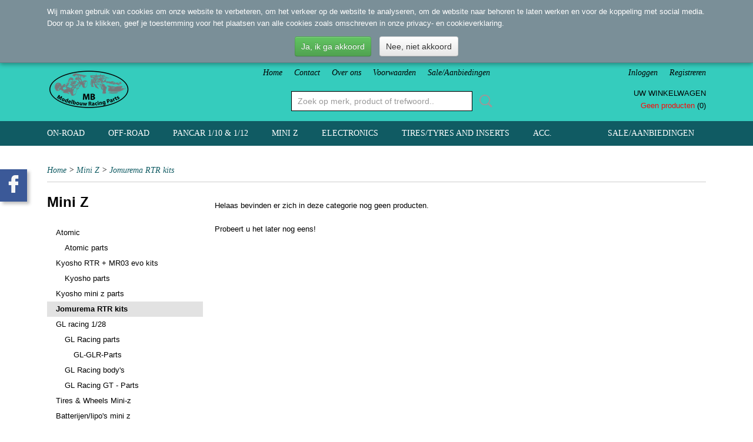

--- FILE ---
content_type: text/html; charset=UTF-8
request_url: https://www.mbmodelbouwracingparts.nl/webshop/mini-z/jomurema-rtr-kits/
body_size: 8246
content:
<!DOCTYPE html>
<html lang="nl" prefix="og: http://ogp.me/ns#">
<head>
  <script src="/core/javascript/polyfills/polyfills-transpiled.js" defer nomodule></script>
  <meta name="keywords" content="modelbouw. MB Modelbouw Racing Parts. rc parts. Junsi iCharger, icharger. Icharger duo. iCharger 406duo. icharger 406duo. junsi. mbmodelbouwracingparts. mb model. Team Xray. Xray rc. Xray. Xray parts. xray onderdelen. Team Associated. Team Associated parts. team associated onderdelen. Yokomo RC. Yokomo parts. yokomo onderdelen. Shepherd RC. Team Shepherd. shepherd parts. shepherd onderdelen.  velox v10. BD8. BD7. BD8. YZ4. Serpent RC. Serpent parts. Serpent onderdelen. Serpent. savöx. sanwa. Sanwa. mt4s. MT4S. Sanwa mt4. sanwa mt4. Sanwa M12. sanwa m12. Sanwa M12S. Savöx servo. Servo. Velox V10. xray onderdelen. Xray. team associated onderdelen. Team Associated. shepherd onderdelen. Team Shepherd. team yokomo. brilliant rc. Yokomo RC. Schumacher RC. GRP. grp. Schumacher. skyrc. SkyRC. mt4s. m-44. M-44. MT-S. mt-s. MT4S. M12S. m12s. M12. MT4. mt4. Shepherd. LRP. lrp. Ride RC. ride. modelbouw 1/10. modelbouw 1:10. nitro. Nitro. Electro. electro. accu. Accu. lipo 7,2. Lipo 7,2V. 2s lipo. lipo 2s. 1s lipo. lipo 1s. protoform body. Team Corally. team corally. Arrowmax. Arrowmax RC. arrowmax. xceed. Serpent. RC specialist."/>
  <meta name="description" content="MB Modelbouw Racing Parts is een RC Specialist in modelbouw auto's.  Wij voeren de volgende merken Team Xray, Xray, Team Associated, Team Yokomo, Team Shepherd Micro Racing, Serpent RC, Sanwa, SkyRC, Ufra, Matrix, LRP, Schumacher RC, Team Corally, Contact, Savöx, LRP, Runner Time, Brilliant RC, Arrowmax, iCharger, GL Racing, Kyosho, PN Racing, mini z."/>
  <meta name="language" content="nl"/>
  <meta name="charset" content="UTF-8"/>
  <meta name="google-site-verification" content="EWfJ-RT93pNADblkisSLYYCcxrn0nseTMqLD3-O0dXc"/>
  <meta name="msvalidate.01" content="C0F58F006A3001E0897C90456FC7AB98"/>
  <meta name="author" content="rc modelbouw parts mini z gl racing"/>
  <meta name="generator" content="IZICMS2.0"/>
  <link href="/service/xml/News/atom.xml" rel="alternate" title="Alle berichten"/>
  <link href="/data/cache/compressedIncludes/compressedIncludes_2320981608_082a0a505200ba0fee2bda7d6dbe4511.css" rel="stylesheet" media="all"/>
  <script src="/core/javascript/mootools/mootools-core-1.6.0-transpiled.js?r=3788&amp;fp=a33f24a5"></script>
  <script src="/core/javascript/mootools/mootools-more-1.6.0-transpiled.js?r=3788&amp;fp=a33f24a5"></script>
  <script src="/core/javascript/lib/helper/LocaleGlobal-minified.js?r=3788&amp;fp=a33f24a5" type="module"></script>
  <script src="/core/javascript/lib/helper/LocaleGlobal-transpiled.js?r=3788&amp;fp=a33f24a5" defer nomodule></script>
  <script src="/modules/Shop/templates/bootstrap/js/pixeldensity-transpiled.js?r=3788&amp;fp=a33f24a5"></script>
  <script src="/modules/Shop/templates/default/js/social_bar-transpiled.js?r=3788&amp;fp=a33f24a5"></script>
  <script src="/modules/AfterSale/templates/default/js/cookiepolicy-transpiled.js?r=3788&amp;fp=a33f24a5"></script>
  <script src="/templates/responsive-1/js/touch-mootools-transpiled.js?r=3788&amp;fp=a33f24a5"></script>
  <script src="/templates/responsive-1/js/category-menu-transpiled.js?r=3788&amp;fp=a33f24a5"></script>
  <script src="/templates/responsive-1/js/columnizer-transpiled.js?r=3788&amp;fp=a33f24a5"></script>
  <script src="/templates/responsive-1/js/responsive-transpiled.js?r=3788&amp;fp=a33f24a5"></script>
  <script src="/templates/responsive-1/js/designListener-transpiled.js?r=3788&amp;fp=a33f24a5"></script>
  <script>/*<![CDATA[*/
    document.addEventListener('DOMContentLoaded',function(){
      var evt = document.createEvent('CustomEvent');evt.initCustomEvent( 'designchange', false, false, {"carousel_slide_duration":"5000ms","carousel_slide1_enabled":"1","carousel_slide1_animation":"fade","carousel_slide1_button_text":"","carousel_slide1_button_href":"\/","carousel_slide2_enabled":"1","carousel_slide2_animation":"slide-up","carousel_slide2_button_text":"","carousel_slide2_button_href":"\/","carousel_slide3_enabled":"1","carousel_slide3_animation":"slide-left","carousel_slide3_button_text":"","carousel_slide3_button_href":"\/","carousel_slide3_slogan":"","carousel_slide4_enabled":"1","carousel_slide4_animation":"slide-down","carousel_slide4_button_text":"","carousel_slide4_button_href":"\/","carousel_slide4_slogan":"","carousel_slide5_enabled":"1","carousel_slide5_animation":"slide-right","carousel_slide5_button_text":"","carousel_slide5_button_href":"\/","carousel_slide5_slogan":"","carousel_slide1_full_image_link":"","carousel_slide1_slogan":"","carousel_slide2_full_image_link":"","carousel_slide2_slogan":"","carousel_slide3_full_image_link":"","carousel_slide4_full_image_link":"","carousel_slide5_full_image_link":""} );document.dispatchEvent(evt);
      Locale.define('nl-NL','Core',{"cancel":"Annuleren","close":"Sluiten"});
      Locale.define('nl-NL','Shop',{"loading":"Een moment geduld alstublieft..","error":"Er is helaas een fout opgetreden.","added":"Toegevoegd","product_added_short":"&#x2713; Toegevoegd aan winkelwagen:","product_not_added":"Het product kon niet worden toegevoegd.","variation_not_given_short":"Kies de gewenste uitvoering:","attribute_dimension_error":"Het veld '%s' bevat een ongeldige waarde."});
      Locale.use('nl-NL');
  });
  /*]]>*/</script>
  <style>/*<![CDATA[*/
    .izi-social-bar { top: 40%; }
    @media (max-width: 767px) {
      body { padding-bottom: 40px; }
      body .izi-social-bar a { width: 100%; }
    }
  /*]]>*/</style>
  <!-- Global site tag (gtag.js) - Google Analytics -->
  <script async src="https://www.googletagmanager.com/gtag/js?id=G-SRHFZR5SZB"></script>
  <script>
    window.dataLayer = window.dataLayer || [];
    function gtag(){dataLayer.push(arguments);}
    gtag('js', new Date());
    gtag('config', 'G-SRHFZR5SZB', {"anonymize_ip":true});
  </script>
  <!-- End Google Analytics -->
  <title>Jomurema RTR kits - MB Modelbouw Racing Parts</title>
  <meta name="viewport" content="width=device-width, initial-scale=1.0, user-scalable=0, minimum-scale=1.0, maximum-scale=1.0"/>
</head>
<body itemscope itemtype="http://schema.org/WebPage">
<div id="top">
  <div id="topMenu" class="container">
    <div id="logo" onclick="document.location.href='/';"></div>
          <ul class="topMenu">
                  <li><a href="/webshop/">Home</a></li>
                  <li><a href="/contact.html">Contact</a></li>
                  <li><a href="/over-ons.html">Over ons</a></li>
                  <li><a href="/voorwaarden.html">Voorwaarden</a></li>
                  <li><a href="/saleaanbiedingen.html">Sale/Aanbiedingen</a></li>
        
      </ul>
      
<div id="basket" class="show_profile">
      <ul>
              <li><a href="/profiel/inloggen.html" rel="nofollow">Inloggen</a></li>
        <li><a href="/profiel/registreren.html">Registreren</a></li>
          </ul>
      <div class="cart">
    <label><a href="/webshop/basket.html" class="basketLink">Uw winkelwagen</a></label>
    <span class="basketPrice">Geen producten <span class="basketAmount">(0)</span></span>
  </div>
</div>
      </div>
      
    <form action="/zoeken.html" method="get" class="search">
      <input class="query" placeholder="Zoek op merk, product of trefwoord.." type="text" name="q" value="" />
      <button type="submit" class="btn">Zoeken</button>
    </form>
  </div>
  
<div id="menu">
  <div class="container">
    
    <ul class="pull-right">
                                                                                                          
                  <li class=" pull-right"><a href="/saleaanbiedingen.html">Sale/Aanbiedingen</a></li>
                  
    </ul>
  
      <ul class="categories">
                          <li class="">
          <a class="dropdown-toggle" href="/webshop/on-road/">On-road <b class="caret"></b></a>
            <div class="dropdown">
              <a class="dropdown-heading" href="/webshop/on-road/">On-road</a>
              <ul>
                                              <li ><a href="/webshop/on-road/bmt/" title="BMT">BMT</a></li>
                                              <li ><a href="/webshop/on-road/team-shepherd/" title="Team Shepherd">Team Shepherd</a></li>
                                              <li ><a href="/webshop/on-road/yokomo/" title="Yokomo">Yokomo</a></li>
                                              <li ><a href="/webshop/on-road/team-associated/" title="Team Associated">Team Associated</a></li>
                                              <li ><a href="/webshop/on-road/xray/" title="Xray">Xray</a></li>
                                              <li ><a href="/webshop/on-road/capricorn/" title="Capricorn">Capricorn</a></li>
              
              </ul>
            </div>
          </li>
                              <li class="">
          <a class="dropdown-toggle" href="/webshop/off-road/">Off-road <b class="caret"></b></a>
            <div class="dropdown">
              <a class="dropdown-heading" href="/webshop/off-road/">Off-road</a>
              <ul>
                                              <li ><a href="/webshop/off-road/team-shepherd/" title="Team Shepherd">Team Shepherd</a></li>
                                              <li ><a href="/webshop/off-road/yokomo/" title="Yokomo">Yokomo</a></li>
                                              <li ><a href="/webshop/off-road/team-associated/" title="Team Associated">Team Associated</a></li>
                                              <li ><a href="/webshop/off-road/xray/" title="Xray">Xray</a></li>
              
              </ul>
            </div>
          </li>
                              <li class="">
          <a class="dropdown-toggle" href="/webshop/pancar-110--112/">PanCar 1/10 & 1/12 <b class="caret"></b></a>
            <div class="dropdown">
              <a class="dropdown-heading" href="/webshop/pancar-110--112/">PanCar 1/10 & 1/12</a>
              <ul>
                                              <li ><a href="/webshop/pancar-110--112/parts-xray-112/" title="Parts Xray 1/12">Parts Xray 1/12</a></li>
                                              <li ><a href="/webshop/pancar-110--112/parts-schumacher-112/" title="Parts Schumacher 1/12">Parts Schumacher 1/12</a></li>
                                              <li ><a href="/webshop/pancar-110--112/parts-capricorn/" title="Parts Capricorn">Parts Capricorn</a></li>
              
              </ul>
            </div>
          </li>
                              <li class="">
          <a class="dropdown-toggle" href="/webshop/mini-z/">Mini Z <b class="caret"></b></a>
            <div class="dropdown">
              <a class="dropdown-heading" href="/webshop/mini-z/">Mini Z</a>
              <ul>
                                              <li ><a href="/webshop/mini-z/atomic/" title="Atomic">Atomic</a></li>
                                              <li ><a href="/webshop/mini-z/kyosho-rtr--mr03-evo-kits/" title="Kyosho RTR + MR03 evo kits">Kyosho RTR + MR03 evo kits</a></li>
                                              <li ><a href="/webshop/mini-z/kyosho-mini-z-parts/" title="Kyosho mini z parts">Kyosho mini z parts</a></li>
                                              <li class="active"><a href="/webshop/mini-z/jomurema-rtr-kits/" title="Jomurema RTR kits">Jomurema RTR kits</a></li>
                                              <li ><a href="/webshop/mini-z/gl-racing-128/" title="GL racing 1/28">GL racing 1/28</a></li>
                                              <li ><a href="/webshop/mini-z/tires--wheels-mini-z/" title="Tires &amp; Wheels Mini-z">Tires & Wheels Mini-z</a></li>
                                              <li ><a href="/webshop/mini-z/batterijenlipos-mini-z/" title="Batterijen/lipo's mini z">Batterijen/lipo's mini z</a></li>
                                              <li ><a href="/webshop/mini-z/laders-mini-z/" title="Laders mini-z">Laders mini-z</a></li>
                                              <li ><a href="/webshop/mini-z/pn-miniz-parts/" title="PN-MiniZ Parts">PN-MiniZ Parts</a></li>
                                              <li ><a href="/webshop/mini-z/mini-z-bodys/" title="Mini Z Body's">Mini Z Body's</a></li>
                                              <li ><a href="/webshop/mini-z/mini-z-box/" title="Mini Z box">Mini Z box</a></li>
                                              <li ><a href="/webshop/mini-z/mini-z-motor/" title="Mini Z motor">Mini Z motor</a></li>
                                              <li ><a href="/webshop/mini-z/mini-z-receivers/" title="Mini Z Receivers">Mini Z Receivers</a></li>
                                              <li ><a href="/webshop/mini-z/diff-grease/" title="Diff. Grease">Diff. Grease</a></li>
                                              <li ><a href="/webshop/mini-z/mini-z-transponder/" title="Mini Z transponder">Mini Z transponder</a></li>
                                              <li ><a href="/webshop/mini-z/mini-z-tools/" title="Mini Z Tools">Mini Z Tools</a></li>
              
              </ul>
            </div>
          </li>
                              <li class="">
          <a class="dropdown-toggle" href="/webshop/electronics/">Electronics <b class="caret"></b></a>
            <div class="dropdown">
              <a class="dropdown-heading" href="/webshop/electronics/">Electronics</a>
              <ul>
                                              <li ><a href="/webshop/electronics/transmittersrecievers/" title="Transmitters/Recievers">Transmitters/Recievers</a></li>
                                              <li ><a href="/webshop/electronics/motorsesc/" title="Motors/ESC">Motors/ESC</a></li>
                                              <li ><a href="/webshop/electronics/batteries/" title="Batteries">Batteries</a></li>
                                              <li ><a href="/webshop/electronics/chargers--power-supplies/" title="Chargers &amp; Power supplies">Chargers & Power supplies</a></li>
                                              <li ><a href="/webshop/electronics/headset/" title="Headset">Headset</a></li>
                                              <li ><a href="/webshop/electronics/servos/" title="Servo's">Servo's</a></li>
                                              <li ><a href="/webshop/electronics/transponders/" title="Transponders">Transponders</a></li>
                                              <li ><a href="/webshop/electronics/cooling-fansventilatoren/" title="Cooling Fan's/Ventilatoren">Cooling Fan's/Ventilatoren</a></li>
                                              <li ><a href="/webshop/electronics/wire/" title="Wire">Wire</a></li>
              
              </ul>
            </div>
          </li>
                              <li class="">
          <a class="dropdown-toggle" href="/webshop/tirestyres-and-inserts/">Tires/Tyres and Inserts <b class="caret"></b></a>
            <div class="dropdown">
              <a class="dropdown-heading" href="/webshop/tirestyres-and-inserts/">Tires/Tyres and Inserts</a>
              <ul>
                                              <li ><a href="/webshop/tirestyres-and-inserts/onroad-tires/" title="Onroad tires">Onroad tires</a></li>
                                              <li ><a href="/webshop/tirestyres-and-inserts/offroad-tires/" title="Offroad tires">Offroad tires</a></li>
                                              <li ><a href="/webshop/tirestyres-and-inserts/tire-accessoires/" title="Tire accessoires">Tire accessoires</a></li>
                                              <li ><a href="/webshop/tirestyres-and-inserts/rimswheels/" title="Rims/Wheels">Rims/Wheels</a></li>
                                              <li ><a href="/webshop/tirestyres-and-inserts/inserts/" title="Inserts">Inserts</a></li>
              
              </ul>
            </div>
          </li>
                              <li class="">
          <a class="dropdown-toggle" href="/webshop/acc/">Acc. <b class="caret"></b></a>
            <div class="dropdown">
              <a class="dropdown-heading" href="/webshop/acc/">Acc.</a>
              <ul>
                                              <li ><a href="/webshop/acc/nitro/" title="Nitro">Nitro</a></li>
                                              <li ><a href="/webshop/acc/tassenbagshauler/" title="Tassen/Bags/Hauler">Tassen/Bags/Hauler</a></li>
                                              <li ><a href="/webshop/acc/bodys/" title="Body's">Body's</a></li>
                                              <li ><a href="/webshop/acc/paint/" title="Paint">Paint</a></li>
                                              <li ><a href="/webshop/acc/diverse/" title="Diverse">Diverse</a></li>
                                              <li ><a href="/webshop/acc/shock--diff-olien/" title="Shock &amp; Diff oliën">Shock & Diff oliën</a></li>
                                              <li ><a href="/webshop/acc/tools/" title="Tools">Tools</a></li>
                                              <li ><a href="/webshop/acc/set-up-tools--systemen/" title="Set-up Tools &amp; Systemen">Set-up Tools & Systemen</a></li>
                                              <li ><a href="/webshop/acc/spurs--pinions/" title="Spurs &amp; Pinions">Spurs & Pinions</a></li>
                                              <li ><a href="/webshop/acc/screws-and-nuts/" title="Screws and Nuts">Screws and Nuts</a></li>
                                              <li ><a href="/webshop/acc/bearings/" title="Bearings">Bearings</a></li>
                                              <li ><a href="/webshop/acc/springveren/" title="Spring/Veren">Spring/Veren</a></li>
                                              <li ><a href="/webshop/acc/merken-die-wij-leveren/" title="Merken die wij leveren">Merken die wij leveren</a></li>
              
              </ul>
            </div>
          </li>
              
          </ul>
      </div>
</div>
<div class="visible-phone mobileHeader">
  <a href="#" class="openMobileMenu"></a>
  <form action="/zoeken.html" method="get" class="search">
    <input class="query" type="text" name="q" value="" />
    <button type="submit" class="btn">Zoeken</button>
  </form>
</div>
<script type="text/javascript">
  // Make the update menu function global
  var updateMenu = {};
  var category_menu;
  window.addEvent( 'domready', function ()
  {
    var elements = $$('.dropdown-toggle');
    var closeTimeout;
    var opt = {
      translations:{
        TEMPLATE_OTHER_CATEGORIES:'Overige categorie&euml;n',
        TEMPLATE_MENU_OVERFLOW_LABEL: '+'
      }
    }
    // Emulate hover in JS so we can control the hover behaviour on mobile browsers
    var ios10fix = false; // IOS10 has a bug where it triggers an extra click event on the location of the finger (even when mouseup is stopped) in the menu when it has less than 8 items...
    $('menu').getElements( 'a' ).each( function ( el ) {
      el.addEvent( 'mouseenter', function () { this.addClass('hover'); } );
      el.addEvent( 'mouseleave', function () { this.removeClass('hover'); } );
      el.addEvent( 'click', function ( e ) { if ( ios10fix ) e.stop(); } );
    } );
    // Global function to add drop-down behaviour to newly added menu items
    updateMenu = function () {
      var newElements = $$('.dropdown-toggle');
      newElements.each( function ( el ) {
        if ( -1 === elements.indexOf( el ) ) {
          el.addEvent( 'mouseenter', function () { el.addClass('hover'); } );
          el.addEvent( 'mouseleave', function () { el.removeClass('hover'); } );
          addMenuBehaviour( el );
        }
      } );
      // Add new elements to local list
      elements = newElements;
    }
    var addMenuBehaviour = function ( el ) {
      // Handle opening the menu
      el.addEvent( 'mouseover', openMenu );
      // Handle delayed menu close after mouse leave
      el.getParent('li').addEvent('mouseleave', function () {
        // Don't close when hovering a submenu-enabled item in the '+' menu
        if ( el.getParent( '.__all_categories' ) && el.getParent( '.dropdown' ) ) return;
        // Ignore mouseleave events when in mobile mode (needed for windows phone)
        if ( document.body.hasClass( 'mobile' ) ) return;
        closeTimeout = setTimeout( closeAll, 300 );
      } );
      el.getParent('li').addEvent('mouseenter', function () {
        clearTimeout( closeTimeout );
      } );
      // Also open menu on tap
      el.addEvent( 'tap', function ( e ) {
        if ( e.type == 'touchend' ) {
          openMenu.call(el, e);
          ios10fix = true;
          setTimeout( function () { ios10fix = false; }, 500 );
        }
      } );
    }
    var closeAll = function () {
      elements.getParent().removeClass('open');
      clearTimeout( closeTimeout );
    }
    var openMenu = function (e) {
      // Ignore mouseover events when in mobile mode
      if ( e.type == 'mouseover' && document.body.hasClass( 'mobile' ) ) return;
      if ( this.getParent( '.__all_categories' ) && this.getParent( '.dropdown' ) ) {
        if ( e.type == "touchend" ) document.location.href = this.get('href'); // Feign a click for touch actions (emulated click is blocked)
        return true;
      }
      // Already open.. Close when in mobile mode
      if ( this.getParent( 'li.open' ) ) {
        if ( e.type == "touchend" ) {
          closeAll();
        }
        return;
      }
      // Close all menu's
      elements.getParent().removeClass('open');
      // Prevent unexpected closing
      clearTimeout( closeTimeout );
      // Skip if disabled
      if ( this.hasClass('disabled') || this.match(':disabled') ) return;
      var dropdownMenu = this.getParent().getElement( '.dropdown' );
      if ( !dropdownMenu || !dropdownMenu.getElement('li') ) return; // Skip if empty
      dropdownMenu.setStyle( 'visibility', 'hidden' );
      this.getParent().addClass('open'); // open up selected
      var paddingTop = dropdownMenu.getStyle( 'padding-top' ).toInt();
      var dropdownMenuHeight = dropdownMenu.getSize().y - paddingTop - dropdownMenu.getStyle( 'padding-bottom' ).toInt();
      dropdownMenu.setStyles( {height:0,visibility:'visible', paddingTop: paddingTop + 10} );
      dropdownMenu.set( 'morph', {duration: 300, transition: 'sine:out', onComplete:function () { dropdownMenu.setStyle( 'height', 'auto' ); } } );
      dropdownMenu.morph( {height:dropdownMenuHeight, paddingTop: paddingTop} );
    };
    // Add behaviour to all drop-down items
    elements.each( addMenuBehaviour );
    // Init category menu
    category_menu = new CategoryMenu( opt );
  } );
</script>
  
  <div id="breadcrumbs" class="container">
    <div class="border-bottom">
      <a href="/" title="Home">Home</a> &gt; <a href="/webshop/mini-z/" title="Mini Z">Mini Z</a> &gt; <a href="/webshop/mini-z/jomurema-rtr-kits/" title="Jomurema RTR kits">Jomurema RTR kits</a>
    </div>
  </div>
<div class="container" id="site">
  <div class="row">
          <div class="span3">
        
    
<div class="categoryMenu">
  <h2>Mini Z</h2>
  <ul>
            <li >
      <a href="/webshop/mini-z/atomic/" title="Atomic">Atomic</a>
    
                        <ul>
      
                      <li >
                  <a href="/webshop/mini-z/atomic/atomic-parts/" title="Atomic parts">Atomic parts</a>
                </li>
      
            </ul>
          
        </li>
                <li >
      <a href="/webshop/mini-z/kyosho-rtr--mr03-evo-kits/" title="Kyosho RTR + MR03 evo kits">Kyosho RTR + MR03 evo kits</a>
    
                        <ul>
      
                      <li >
                  <a href="/webshop/mini-z/kyosho-rtr--mr03-evo-kits/kyosho-parts/" title="Kyosho parts">Kyosho parts</a>
                </li>
      
            </ul>
          
        </li>
                <li >
      <a href="/webshop/mini-z/kyosho-mini-z-parts/" title="Kyosho mini z parts">Kyosho mini z parts</a>
    
    
        </li>
                <li class="active">
      <a href="/webshop/mini-z/jomurema-rtr-kits/" title="Jomurema RTR kits">Jomurema RTR kits</a>
    
    
        </li>
                <li >
      <a href="/webshop/mini-z/gl-racing-128/" title="GL racing 1/28">GL racing 1/28</a>
    
                        <ul>
      
                      <li >
                  <a href="/webshop/mini-z/gl-racing-128/gl-racing-parts/" title="GL Racing parts">GL Racing parts</a>
          <ul>
            <li >
      <a href="/webshop/mini-z/gl-racing-128/gl-racing-parts/gl-glr-parts/" title="GL-GLR-Parts">GL-GLR-Parts</a>
    
    
        </li>
      
</ul>
                </li>
                      <li >
                  <a href="/webshop/mini-z/gl-racing-128/gl-racing-bodys/" title="GL Racing body's">GL Racing body's</a>
                </li>
                      <li >
                  <a href="/webshop/mini-z/gl-racing-128/gl-racing-gt---parts/" title="GL Racing GT - Parts">GL Racing GT - Parts</a>
                </li>
      
            </ul>
          
        </li>
                <li >
      <a href="/webshop/mini-z/tires--wheels-mini-z/" title="Tires &amp; Wheels Mini-z">Tires & Wheels Mini-z</a>
    
    
        </li>
                <li >
      <a href="/webshop/mini-z/batterijenlipos-mini-z/" title="Batterijen/lipo's mini z">Batterijen/lipo's mini z</a>
    
    
        </li>
                <li >
      <a href="/webshop/mini-z/laders-mini-z/" title="Laders mini-z">Laders mini-z</a>
    
    
        </li>
                <li >
      <a href="/webshop/mini-z/pn-miniz-parts/" title="PN-MiniZ Parts">PN-MiniZ Parts</a>
    
    
        </li>
                <li >
      <a href="/webshop/mini-z/mini-z-bodys/" title="Mini Z Body's">Mini Z Body's</a>
    
    
        </li>
                <li >
      <a href="/webshop/mini-z/mini-z-box/" title="Mini Z box">Mini Z box</a>
    
    
        </li>
                <li >
      <a href="/webshop/mini-z/mini-z-motor/" title="Mini Z motor">Mini Z motor</a>
    
    
        </li>
                <li >
      <a href="/webshop/mini-z/mini-z-receivers/" title="Mini Z Receivers">Mini Z Receivers</a>
    
    
        </li>
                <li >
      <a href="/webshop/mini-z/diff-grease/" title="Diff. Grease">Diff. Grease</a>
    
    
        </li>
                <li >
      <a href="/webshop/mini-z/mini-z-transponder/" title="Mini Z transponder">Mini Z transponder</a>
    
    
        </li>
                <li >
      <a href="/webshop/mini-z/mini-z-tools/" title="Mini Z Tools">Mini Z Tools</a>
    
    
        </li>
      
</ul>
</div>
  
      </div>
      <div class="span9">
        <div class="iziSection" id="section_main"><div id="section_main_0" class="ShopModule iziModule"><div class="basketAction iziAction">
<div id="basket" class="show_profile">
      <ul>
              <li><a href="/profiel/inloggen.html" rel="nofollow">Inloggen</a></li>
        <li><a href="/profiel/registreren.html">Registreren</a></li>
          </ul>
      <div class="cart">
    <label><a href="/webshop/basket.html" class="basketLink">Uw winkelwagen</a></label>
    <span class="basketPrice">Geen producten <span class="basketAmount">(0)</span></span>
  </div>
</div>
<div class='clear'></div></div></div><div id="section_main_1" class="ShopModule iziModule"><div class="categoryOverviewAction iziAction">
                                                                    
  
  <br />
  Helaas bevinden er zich in deze categorie nog geen producten.<br /><br />Probeert u het later nog eens!
  <br /><br />
<div class='clear'></div></div></div></div>
      </div>
      </div>
  <div class="row">
    <div class="span12"><div class="iziSection iziStaticSection" id="section_footer"><div class="iziContent" id="section_footer_0"><div class="iziInnerContent"><p style="text-align: left;">Geachte klant,</p>
<p style="text-align: left;">Mocht er iets niet tussen staan wat u zoekt op de webshop van MB Modelbouw Racing Parts kunt u ook het contact formulier in vullen en daarin vermelden wat u zoekt. U krijgt dan altijd antwoord op uw vraag.&nbsp;Verder kan het voorkomen dat bepaalde artikelen niet bij de geselecteerde categorie staat. De rede hiervoor is dat het artikel in meerdere wagens&nbsp;gebruikt kan worden. Probeer daarom ook de zoek functie op artikelnummer.&nbsp;</p>
<p style="text-align: center;">&nbsp;</p></div></div></div></div>
  </div>
</div>
  
  
    
  
  
                                                                                        
  <footer>
    <div class="container">
      <div class="row">
              <div class="span3" id="footer_menu">
          <h3>Informatie</h3>
          <ul>
                                                          <li>
                <a href="/contact.html">Contact</a>
              </li>
                                                <li>
                <a href="/over-ons.html">Over ons</a>
              </li>
                                                                      <li>
                <a href="/voorwaarden.html">Voorwaarden</a>
              </li>
                                                                                                              
          </ul>
        </div>
              
                    
      <div class="span6" id="footer_categories">
                  <h3>Categorie&euml;n</h3>
          <ul>
                          <li><a href="/webshop/on-road/">On-road</a></li>
                          <li><a href="/webshop/off-road/">Off-road</a></li>
                          <li><a href="/webshop/pancar-110--112/">PanCar 1/10 & 1/12</a></li>
                          <li><a href="/webshop/mini-z/">Mini Z</a></li>
                          <li><a href="/webshop/electronics/">Electronics</a></li>
                          <li><a href="/webshop/tirestyres-and-inserts/">Tires/Tyres and Inserts</a></li>
                          <li><a href="/webshop/acc/">Acc.</a></li>
            
          </ul>
          <script type="text/javascript">
            window.addEvent( 'domready', function () {
              category_columnizer = new ListColumnizer( { list:document.getElement( "footer #footer_categories ul" ), gridColumns: 6, minColumnWidth: 180 } );
            } );
          </script>
              </div>
      
              <div class="span3" id="payment_methods">
          <h3>Betaalmethodes</h3>
          
<ul class="payment-methods">
    <li class="sprite-ideal" title="Ideal"></li>
      <li class="sprite-mistercash" title="Mistercash"></li>
      <li class="sprite-belfius" title="Belfius"></li>
      <li class="sprite-sofort" title="Sofort"></li>
      <li class="sprite-overboeking" title="Overboeking"></li>
      <li class="sprite-bancontact" title="Bancontact"></li>
      <li class="sprite-kbc" title="Kbc"></li>
        <li class="sprite-mastercard" title="Mastercard"></li>
    <li class="sprite-visa" title="visa"></li>
    <li class="sprite-maestro" title="Maestro"></li>
      <li class="sprite-paypal" title="Paypal"></li>
      <li class="sprite-banktransfer" title="Banktransfer"></li>
  
</ul>
        </div>
            </div>
    </div>
  </footer>
  <p class="copyright">
      
      
    &copy; 2026 www.mbmodelbouwracingparts.nl
        - Powered by Shoppagina.nl
    </p>
  
  
<script>
  window.addEvent('domready', function() {
    (function() {
      if( document.getElement('div.wwk--betterbar-bottom')) {
        var coords = document.getElement('div.wwk--betterbar-bottom').getPosition();
        var height = document.getSize().y;
        if( coords.y > 0 ) {
          document.getElement('div.izi-social-bar').tween('bottom', [0, height - coords.y - 1] );
        }
      }
    }).delay(500);
  });
  var timer;
  window.addEvent('resize', function() {
    clearTimeout(timer);
    timer = (function() {
      if( document.getElement('div.wwk--betterbar-bottom')) {
        var coords = document.getElement('div.wwk--betterbar-bottom').getPosition();
        var height = document.getSize().y;
        if( coords.y > 0 ) {
          document.getElement('div.izi-social-bar').setStyle('bottom', height - coords.y - 1 );
        } else {
          document.getElement('div.izi-social-bar').setStyle('bottom', null);
        }
      }
    }).delay(50);
  });
</script>
<div class="izi-social-bar izi-social-bar-left">
  <a href="#facebook" data-izi-social-bar-href="https://www.facebook.com/share.php?u=https%3A%2F%2Fwww.mbmodelbouwracingparts.nl%2Fwebshop%2Fmini-z%2Fjomurema-rtr-kits%2F&t=Jomurema+RTR+kits" class="facebook" title="Deel deze pagina op Facebook"><span>Facebook</span></a>
</div>
<div id="cookiepolicy" class="cookiepolicy-type-1">
  <div class="container">
    <div class="message"><p>Wij maken gebruik van cookies om onze website te verbeteren, om het verkeer op de website te analyseren, om de website naar behoren te laten werken en voor de koppeling met social media. Door op Ja te klikken, geef je toestemming voor het plaatsen van alle cookies zoals omschreven in onze privacy- en cookieverklaring.</p></div>
    <div class="buttons">
      <a href="#cookiepolicy-accept" class="btn btn-success">Ja, ik ga akkoord</a>
      <a href="#cookiepolicy-deny" class="btn">Nee, niet akkoord</a>
    </div>
  </div>
</div>
</body>
</html>
